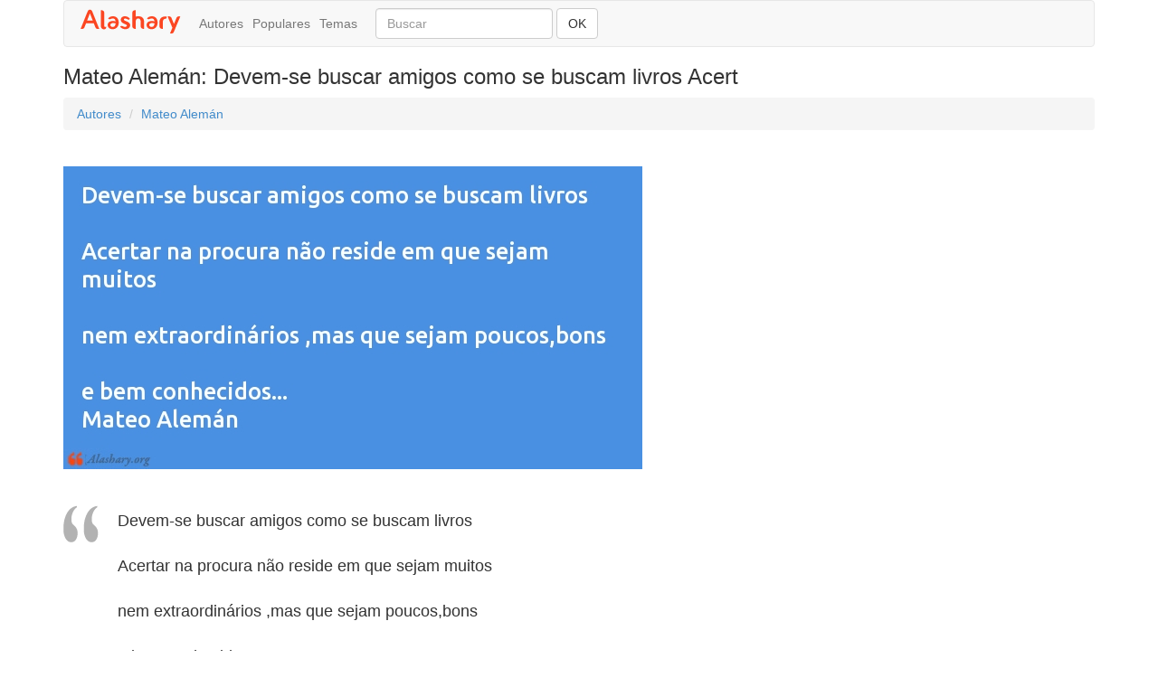

--- FILE ---
content_type: text/html; charset=UTF-8
request_url: https://www.alashary.org/frase/NTY3Mzk/
body_size: 2772
content:
<!DOCTYPE html>
<html lang="pt">
	<head>
		<meta http-equiv="content-type" content="text/html; charset=UTF-8">
		<meta charset="utf-8">
	<link rel="amphtml" href="https://www.alashary.org/frase/NTY3Mzk/amp/">
<title>Mateo Alemán: Devem-se buscar amigos como se buscam livros Acert</title><meta name="description" content="Devem-se buscar amigos como se buscam livros Acertar na procura não reside em que sejam muitos nem extraordinários ,mas que sejam poucos,bons e bem conhecidos... ... Mateo Alemán" />
<meta name="keywords" content=" Mateo Alemán" />
<meta property="fb:app_id" content="192102380889371" />
<meta property="og:image" content="https://www.alashary.org/images/bulk/ee/eebb773aa63f07a93f1399f23609cf78.jpg" />
<meta property="og:type" content="article"/>
<meta property="og:site_name" content="Alashary"/>
<meta property="og:url" content="https://www.alashary.org/frase/NTY3Mzk/" />
<meta property="og:title" content="Mateo Alemán: Devem-se buscar amigos como se buscam livros Acert"/><meta
property="og:description" content="Devem-se buscar amigos como se buscam livros Acertar na procura não reside em que sejam muitos nem extraordinários ,mas que sejam poucos,bons e bem conhecidos... ... Mateo Alemán"/>
<meta name="msvalidate.01" content="B23F90A94E133C16454813787A7A480B" />
		<meta name="viewport" content="width=device-width, initial-scale=1, maximum-scale=5">
		<link href="/css/bootstrap.min.css" rel="stylesheet">
		<!--[if lt IE 9]>
			<script src="//html5shim.googlecode.com/svn/trunk/html5.js"></script>
		<![endif]-->
		<link href="/css/styles.css" rel="stylesheet">
<style>
.navbar-brand {
padding-top: 8px; 

blockquote {
	margin: 1em 20px;
	padding-left: 50px;
	background: transparent url(/img/quote.gif) no-repeat; }


.fb_iframe_widget{vertical-align:top;}
</style>
<!-- Posicione esta tag no cabeçalho ou imediatamente antes da tag de fechamento do corpo. -->
<script src="https://apis.google.com/js/platform.js" async defer>
  {lang: 'pt-PT'}
</script>
<script>
function findBootstrapEnvironment() {
    var envs = ['phone', 'tablet', 'desktop'];

    $el = $('<div>');
    $el.appendTo($('body'));

    for (var i = envs.length - 1; i >= 0; i--) {
        var env = envs[i];

        $el.addClass('hidden-'+env);
        if ($el.is(':hidden')) {
            $el.remove();
            return env
        }
    };
}
var aparelho = findBootstrapEnvironment();
</script>
<!-- Global site tag (gtag.js) - Google Analytics -->
<script async src="https://www.googletagmanager.com/gtag/js?id=UA-1494874-22"></script>
<script>
  window.dataLayer = window.dataLayer || [];
  function gtag(){dataLayer.push(arguments);}
  gtag('js', new Date());

  gtag('config', 'UA-1494874-22');
</script>

	</head>
	<body>


<div class="container">



<nav class="navbar navbar-default" role="navigation">
  <a class="navbar-brand" href="/"><img src="/img/logo-alashary-v2.png" alt="frases" /></a>
  <div class="container-fluid">
    <!-- Brand and toggle get grouped for better mobile display -->
    <div class="navbar-header">
      <button type="button" class="navbar-toggle collapsed" data-toggle="collapse" data-target="#bs-example-navbar-collapse-1">
        <span class="sr-only">Toggle navigation</span>
        <span class="icon-bar"></span>
        <span class="icon-bar"></span>
        <span class="icon-bar"></span>
      </button>
    </div>

    <!-- Collect the nav links, forms, and other content for toggling -->
    <div class="collapse navbar-collapse" id="bs-example-navbar-collapse-1">
		

	  <ul class="nav navbar-nav">


		<li><a href="/autores/">Autores</a></li>
		<li><a href="/preferidas/">Populares</a></li>
		<li><a href="/temas/">Temas</a></li>

      </ul>

      <form class="navbar-form navbar-left" role="search" action="/search.php" method="get" >
        <div class="form-group">
          <input type="text" class="form-control" placeholder="Buscar" id="q" name="q">
        </div>
        <button type="submit" class="btn btn-default">OK</button>
      </form>






      <script>
	  if (aparelho="desktop") 
	  {
		$("navbar-right").hide();
	  }
	  </script>
    </div><!-- /.navbar-collapse -->
  </div><!-- /.container-fluid -->
</nav>


<h1>Mateo Alemán: Devem-se buscar amigos como se buscam livros Acert</h1>


	<!--<ul class="breadcrumb">
        <li><a href="/">Home</a> <span class="divider"></span></li>-->
		<ol class='breadcrumb' itemscope itemtype='http://schema.org/BreadcrumbList'>
    <li itemprop='itemListElement'><a href='/autores/'>Autores</a></li>
    <li itemprop='itemListElement'><a href='/autor/mateo_aleman/'>Mateo Alemán</a></li>
  </ol><!--	  </ul>-->
<div class="row">
	<div class="col-md-8">



<script type="application/ld+json">
{
  "@context": "http://schema.org",
  "@type": "CreativeWork",
  "mainEntityOfPage": {
    "@type": "WebPage",
    "@id": "https://www.alashary.org/frase/NTY3Mzk/"
  },
  "about":"Quote",
  "headline": "Mateo Alemán: Devem-se buscar amigos como se buscam livros Acert",
  "image": {
    "@type": "ImageObject",
    "url": "https://www.alashary.org/images/bulk/ee/eebb773aa63f07a93f1399f23609cf78.jpg",
    "height": 335,
    "width": 640
  },
  "author": {
    "@type": "Person",
    "name": "Mateo Alemán"
  },
   "publisher": {
    "@type": "Organization",
    "name": "Alashary.org",
    "logo": {
      "@type": "ImageObject",
      "url": "https://www.alashary.org/alashary-600x60.png",
      "width": 600,
      "height": 60
    }
  },
  "description": "Devem-se buscar amigos como se buscam livros

Acertar na procura não reside em que sejam muitos

nem extraordinários ,mas que sejam poucos,bons

e bem conhecidos..."
}
</script>

		<div class="addthis_sharing_toolbox"></div>

		<br/><img class="img-responsive" src="/images/bulk/ee/eebb773aa63f07a93f1399f23609cf78.jpg" alt="pensamento" />


<br/><br/>
	<div>
	<blockquote class="bgimage"><p>Devem-se buscar amigos como se buscam livros<br />
<br />
Acertar na procura não reside em que sejam muitos<br />
<br />
nem extraordinários ,mas que sejam poucos,bons<br />
<br />
e bem conhecidos...</p>

<a href="/autor/mateo_aleman/" class="autor">Mateo Alemán</a><br/>	</blockquote>
        <ul>

                    </ul>
        </div>
		<script async src="//pagead2.googlesyndication.com/pagead/js/adsbygoogle.js"></script>
		<!-- alashary responsive -->
		<ins class="adsbygoogle"
			 style="display:block"
			 data-ad-client="ca-pub-4464150098144622"
			 data-ad-slot="4411952192"
			 data-ad-format="auto"></ins>
		<script>
		(adsbygoogle = window.adsbygoogle || []).push({});
		</script>	
<div class="outros-contents"></div>
    </div>







	<div class="col-md-4">
		<script async src="//pagead2.googlesyndication.com/pagead/js/adsbygoogle.js"></script>
		<!-- alashary responsive -->
		<ins class="adsbygoogle"
			 style="display:block"
			 data-ad-client="ca-pub-4464150098144622"
			 data-ad-slot="4411952192"
			 data-ad-format="auto"></ins>
		<script>
		(adsbygoogle = window.adsbygoogle || []).push({});
		</script>	


	</div>
</div>



<hr>
<a href="/contato.php">Contato</a>
<a href="/politica.php">Politica de Privacidade</a>
<a href="/datas.php">Datas Comemorativas</a>
<a href="/parceiros.php">Parceiros</a>
<a href="https://www.facebook.com/alashary.org">Facebook</a>
<a href="https://twitter.com/Alasharyorg">Twitter</a>



  <hr>
</div>
         
	 
	<!-- script references -->
		<script src="//ajax.googleapis.com/ajax/libs/jquery/2.0.2/jquery.min.js"></script>
		<script src="/js/bootstrap.min.js"></script>
			<style>
	.bgimage {
   /*margin: 1em 20px;*/
   padding-left: 60px;
   padding-top:5px;
   background: transparent url(/img/quote.gif) no-repeat; }
	blockquote { border:0px; }
	ul.nav.navbar-nav li a { padding-top:15px;padding-left:5px;padding-right:5px; }



	h1, .h1 { font-size:24px; }
	h2, .h2 { font-size:20px; }
	</style>

<script defer src="https://static.cloudflareinsights.com/beacon.min.js/vcd15cbe7772f49c399c6a5babf22c1241717689176015" integrity="sha512-ZpsOmlRQV6y907TI0dKBHq9Md29nnaEIPlkf84rnaERnq6zvWvPUqr2ft8M1aS28oN72PdrCzSjY4U6VaAw1EQ==" data-cf-beacon='{"version":"2024.11.0","token":"5d29f455ed51484f88ad69cad613f6b5","r":1,"server_timing":{"name":{"cfCacheStatus":true,"cfEdge":true,"cfExtPri":true,"cfL4":true,"cfOrigin":true,"cfSpeedBrain":true},"location_startswith":null}}' crossorigin="anonymous"></script>
</body>
</html>

--- FILE ---
content_type: text/html; charset=utf-8
request_url: https://www.google.com/recaptcha/api2/aframe
body_size: 270
content:
<!DOCTYPE HTML><html><head><meta http-equiv="content-type" content="text/html; charset=UTF-8"></head><body><script nonce="PyJAkk9xKzVOFbYBXgm7gg">/** Anti-fraud and anti-abuse applications only. See google.com/recaptcha */ try{var clients={'sodar':'https://pagead2.googlesyndication.com/pagead/sodar?'};window.addEventListener("message",function(a){try{if(a.source===window.parent){var b=JSON.parse(a.data);var c=clients[b['id']];if(c){var d=document.createElement('img');d.src=c+b['params']+'&rc='+(localStorage.getItem("rc::a")?sessionStorage.getItem("rc::b"):"");window.document.body.appendChild(d);sessionStorage.setItem("rc::e",parseInt(sessionStorage.getItem("rc::e")||0)+1);localStorage.setItem("rc::h",'1768824027679');}}}catch(b){}});window.parent.postMessage("_grecaptcha_ready", "*");}catch(b){}</script></body></html>